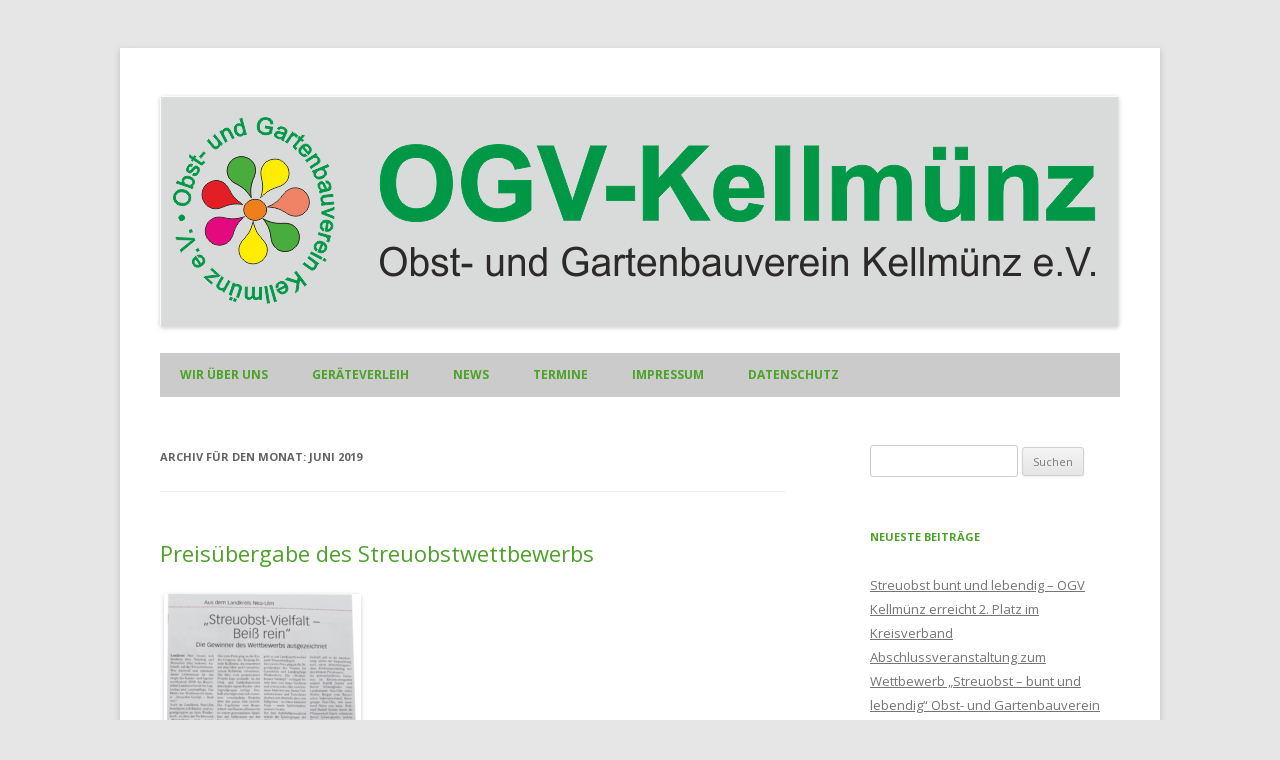

--- FILE ---
content_type: text/html; charset=UTF-8
request_url: https://ogv-kellmuenz.de/2019/06/
body_size: 8505
content:
 
<!DOCTYPE html>
<!--[if IE 7]>
<html class="ie ie7" lang="de">
<![endif]-->
<!--[if IE 8]>
<html class="ie ie8" lang="de">
<![endif]-->
<!--[if !(IE 7) & !(IE 8)]><!-->
<html lang="de">
<!--<![endif]-->
<head>
<meta charset="UTF-8" />
<meta name="viewport" content="width=device-width" />
<title>Juni | 2019 | OGV-Kellmünz</title>
<link rel="profile" href="http://gmpg.org/xfn/11" />
<link rel="pingback" href="https://ogv-kellmuenz.de/xmlrpc.php" />
<!--[if lt IE 9]>
<script src="https://ogv-kellmuenz.de/wp-content/themes/twentytwelve/js/html5.js" type="text/javascript"></script>
<![endif]-->
<meta name='robots' content='max-image-preview:large' />
	<style>img:is([sizes="auto" i], [sizes^="auto," i]) { contain-intrinsic-size: 3000px 1500px }</style>
	<link rel='dns-prefetch' href='//fonts.googleapis.com' />
<link href='https://fonts.gstatic.com' crossorigin rel='preconnect' />
<link rel="alternate" type="application/rss+xml" title="OGV-Kellmünz &raquo; Feed" href="https://ogv-kellmuenz.de/feed/" />
<link rel="alternate" type="application/rss+xml" title="OGV-Kellmünz &raquo; Kommentar-Feed" href="https://ogv-kellmuenz.de/comments/feed/" />
<script type="text/javascript">
/* <![CDATA[ */
window._wpemojiSettings = {"baseUrl":"https:\/\/s.w.org\/images\/core\/emoji\/15.0.3\/72x72\/","ext":".png","svgUrl":"https:\/\/s.w.org\/images\/core\/emoji\/15.0.3\/svg\/","svgExt":".svg","source":{"concatemoji":"https:\/\/ogv-kellmuenz.de\/wp-includes\/js\/wp-emoji-release.min.js?ver=6.7.4"}};
/*! This file is auto-generated */
!function(i,n){var o,s,e;function c(e){try{var t={supportTests:e,timestamp:(new Date).valueOf()};sessionStorage.setItem(o,JSON.stringify(t))}catch(e){}}function p(e,t,n){e.clearRect(0,0,e.canvas.width,e.canvas.height),e.fillText(t,0,0);var t=new Uint32Array(e.getImageData(0,0,e.canvas.width,e.canvas.height).data),r=(e.clearRect(0,0,e.canvas.width,e.canvas.height),e.fillText(n,0,0),new Uint32Array(e.getImageData(0,0,e.canvas.width,e.canvas.height).data));return t.every(function(e,t){return e===r[t]})}function u(e,t,n){switch(t){case"flag":return n(e,"\ud83c\udff3\ufe0f\u200d\u26a7\ufe0f","\ud83c\udff3\ufe0f\u200b\u26a7\ufe0f")?!1:!n(e,"\ud83c\uddfa\ud83c\uddf3","\ud83c\uddfa\u200b\ud83c\uddf3")&&!n(e,"\ud83c\udff4\udb40\udc67\udb40\udc62\udb40\udc65\udb40\udc6e\udb40\udc67\udb40\udc7f","\ud83c\udff4\u200b\udb40\udc67\u200b\udb40\udc62\u200b\udb40\udc65\u200b\udb40\udc6e\u200b\udb40\udc67\u200b\udb40\udc7f");case"emoji":return!n(e,"\ud83d\udc26\u200d\u2b1b","\ud83d\udc26\u200b\u2b1b")}return!1}function f(e,t,n){var r="undefined"!=typeof WorkerGlobalScope&&self instanceof WorkerGlobalScope?new OffscreenCanvas(300,150):i.createElement("canvas"),a=r.getContext("2d",{willReadFrequently:!0}),o=(a.textBaseline="top",a.font="600 32px Arial",{});return e.forEach(function(e){o[e]=t(a,e,n)}),o}function t(e){var t=i.createElement("script");t.src=e,t.defer=!0,i.head.appendChild(t)}"undefined"!=typeof Promise&&(o="wpEmojiSettingsSupports",s=["flag","emoji"],n.supports={everything:!0,everythingExceptFlag:!0},e=new Promise(function(e){i.addEventListener("DOMContentLoaded",e,{once:!0})}),new Promise(function(t){var n=function(){try{var e=JSON.parse(sessionStorage.getItem(o));if("object"==typeof e&&"number"==typeof e.timestamp&&(new Date).valueOf()<e.timestamp+604800&&"object"==typeof e.supportTests)return e.supportTests}catch(e){}return null}();if(!n){if("undefined"!=typeof Worker&&"undefined"!=typeof OffscreenCanvas&&"undefined"!=typeof URL&&URL.createObjectURL&&"undefined"!=typeof Blob)try{var e="postMessage("+f.toString()+"("+[JSON.stringify(s),u.toString(),p.toString()].join(",")+"));",r=new Blob([e],{type:"text/javascript"}),a=new Worker(URL.createObjectURL(r),{name:"wpTestEmojiSupports"});return void(a.onmessage=function(e){c(n=e.data),a.terminate(),t(n)})}catch(e){}c(n=f(s,u,p))}t(n)}).then(function(e){for(var t in e)n.supports[t]=e[t],n.supports.everything=n.supports.everything&&n.supports[t],"flag"!==t&&(n.supports.everythingExceptFlag=n.supports.everythingExceptFlag&&n.supports[t]);n.supports.everythingExceptFlag=n.supports.everythingExceptFlag&&!n.supports.flag,n.DOMReady=!1,n.readyCallback=function(){n.DOMReady=!0}}).then(function(){return e}).then(function(){var e;n.supports.everything||(n.readyCallback(),(e=n.source||{}).concatemoji?t(e.concatemoji):e.wpemoji&&e.twemoji&&(t(e.twemoji),t(e.wpemoji)))}))}((window,document),window._wpemojiSettings);
/* ]]> */
</script>
<style id='wp-emoji-styles-inline-css' type='text/css'>

	img.wp-smiley, img.emoji {
		display: inline !important;
		border: none !important;
		box-shadow: none !important;
		height: 1em !important;
		width: 1em !important;
		margin: 0 0.07em !important;
		vertical-align: -0.1em !important;
		background: none !important;
		padding: 0 !important;
	}
</style>
<link rel='stylesheet' id='wp-block-library-css' href='https://ogv-kellmuenz.de/wp-includes/css/dist/block-library/style.min.css?ver=6.7.4' type='text/css' media='all' />
<style id='wp-block-library-theme-inline-css' type='text/css'>
.wp-block-audio :where(figcaption){color:#555;font-size:13px;text-align:center}.is-dark-theme .wp-block-audio :where(figcaption){color:#ffffffa6}.wp-block-audio{margin:0 0 1em}.wp-block-code{border:1px solid #ccc;border-radius:4px;font-family:Menlo,Consolas,monaco,monospace;padding:.8em 1em}.wp-block-embed :where(figcaption){color:#555;font-size:13px;text-align:center}.is-dark-theme .wp-block-embed :where(figcaption){color:#ffffffa6}.wp-block-embed{margin:0 0 1em}.blocks-gallery-caption{color:#555;font-size:13px;text-align:center}.is-dark-theme .blocks-gallery-caption{color:#ffffffa6}:root :where(.wp-block-image figcaption){color:#555;font-size:13px;text-align:center}.is-dark-theme :root :where(.wp-block-image figcaption){color:#ffffffa6}.wp-block-image{margin:0 0 1em}.wp-block-pullquote{border-bottom:4px solid;border-top:4px solid;color:currentColor;margin-bottom:1.75em}.wp-block-pullquote cite,.wp-block-pullquote footer,.wp-block-pullquote__citation{color:currentColor;font-size:.8125em;font-style:normal;text-transform:uppercase}.wp-block-quote{border-left:.25em solid;margin:0 0 1.75em;padding-left:1em}.wp-block-quote cite,.wp-block-quote footer{color:currentColor;font-size:.8125em;font-style:normal;position:relative}.wp-block-quote:where(.has-text-align-right){border-left:none;border-right:.25em solid;padding-left:0;padding-right:1em}.wp-block-quote:where(.has-text-align-center){border:none;padding-left:0}.wp-block-quote.is-large,.wp-block-quote.is-style-large,.wp-block-quote:where(.is-style-plain){border:none}.wp-block-search .wp-block-search__label{font-weight:700}.wp-block-search__button{border:1px solid #ccc;padding:.375em .625em}:where(.wp-block-group.has-background){padding:1.25em 2.375em}.wp-block-separator.has-css-opacity{opacity:.4}.wp-block-separator{border:none;border-bottom:2px solid;margin-left:auto;margin-right:auto}.wp-block-separator.has-alpha-channel-opacity{opacity:1}.wp-block-separator:not(.is-style-wide):not(.is-style-dots){width:100px}.wp-block-separator.has-background:not(.is-style-dots){border-bottom:none;height:1px}.wp-block-separator.has-background:not(.is-style-wide):not(.is-style-dots){height:2px}.wp-block-table{margin:0 0 1em}.wp-block-table td,.wp-block-table th{word-break:normal}.wp-block-table :where(figcaption){color:#555;font-size:13px;text-align:center}.is-dark-theme .wp-block-table :where(figcaption){color:#ffffffa6}.wp-block-video :where(figcaption){color:#555;font-size:13px;text-align:center}.is-dark-theme .wp-block-video :where(figcaption){color:#ffffffa6}.wp-block-video{margin:0 0 1em}:root :where(.wp-block-template-part.has-background){margin-bottom:0;margin-top:0;padding:1.25em 2.375em}
</style>
<style id='classic-theme-styles-inline-css' type='text/css'>
/*! This file is auto-generated */
.wp-block-button__link{color:#fff;background-color:#32373c;border-radius:9999px;box-shadow:none;text-decoration:none;padding:calc(.667em + 2px) calc(1.333em + 2px);font-size:1.125em}.wp-block-file__button{background:#32373c;color:#fff;text-decoration:none}
</style>
<style id='global-styles-inline-css' type='text/css'>
:root{--wp--preset--aspect-ratio--square: 1;--wp--preset--aspect-ratio--4-3: 4/3;--wp--preset--aspect-ratio--3-4: 3/4;--wp--preset--aspect-ratio--3-2: 3/2;--wp--preset--aspect-ratio--2-3: 2/3;--wp--preset--aspect-ratio--16-9: 16/9;--wp--preset--aspect-ratio--9-16: 9/16;--wp--preset--color--black: #000000;--wp--preset--color--cyan-bluish-gray: #abb8c3;--wp--preset--color--white: #fff;--wp--preset--color--pale-pink: #f78da7;--wp--preset--color--vivid-red: #cf2e2e;--wp--preset--color--luminous-vivid-orange: #ff6900;--wp--preset--color--luminous-vivid-amber: #fcb900;--wp--preset--color--light-green-cyan: #7bdcb5;--wp--preset--color--vivid-green-cyan: #00d084;--wp--preset--color--pale-cyan-blue: #8ed1fc;--wp--preset--color--vivid-cyan-blue: #0693e3;--wp--preset--color--vivid-purple: #9b51e0;--wp--preset--color--blue: #21759b;--wp--preset--color--dark-gray: #444;--wp--preset--color--medium-gray: #9f9f9f;--wp--preset--color--light-gray: #e6e6e6;--wp--preset--gradient--vivid-cyan-blue-to-vivid-purple: linear-gradient(135deg,rgba(6,147,227,1) 0%,rgb(155,81,224) 100%);--wp--preset--gradient--light-green-cyan-to-vivid-green-cyan: linear-gradient(135deg,rgb(122,220,180) 0%,rgb(0,208,130) 100%);--wp--preset--gradient--luminous-vivid-amber-to-luminous-vivid-orange: linear-gradient(135deg,rgba(252,185,0,1) 0%,rgba(255,105,0,1) 100%);--wp--preset--gradient--luminous-vivid-orange-to-vivid-red: linear-gradient(135deg,rgba(255,105,0,1) 0%,rgb(207,46,46) 100%);--wp--preset--gradient--very-light-gray-to-cyan-bluish-gray: linear-gradient(135deg,rgb(238,238,238) 0%,rgb(169,184,195) 100%);--wp--preset--gradient--cool-to-warm-spectrum: linear-gradient(135deg,rgb(74,234,220) 0%,rgb(151,120,209) 20%,rgb(207,42,186) 40%,rgb(238,44,130) 60%,rgb(251,105,98) 80%,rgb(254,248,76) 100%);--wp--preset--gradient--blush-light-purple: linear-gradient(135deg,rgb(255,206,236) 0%,rgb(152,150,240) 100%);--wp--preset--gradient--blush-bordeaux: linear-gradient(135deg,rgb(254,205,165) 0%,rgb(254,45,45) 50%,rgb(107,0,62) 100%);--wp--preset--gradient--luminous-dusk: linear-gradient(135deg,rgb(255,203,112) 0%,rgb(199,81,192) 50%,rgb(65,88,208) 100%);--wp--preset--gradient--pale-ocean: linear-gradient(135deg,rgb(255,245,203) 0%,rgb(182,227,212) 50%,rgb(51,167,181) 100%);--wp--preset--gradient--electric-grass: linear-gradient(135deg,rgb(202,248,128) 0%,rgb(113,206,126) 100%);--wp--preset--gradient--midnight: linear-gradient(135deg,rgb(2,3,129) 0%,rgb(40,116,252) 100%);--wp--preset--font-size--small: 13px;--wp--preset--font-size--medium: 20px;--wp--preset--font-size--large: 36px;--wp--preset--font-size--x-large: 42px;--wp--preset--spacing--20: 0.44rem;--wp--preset--spacing--30: 0.67rem;--wp--preset--spacing--40: 1rem;--wp--preset--spacing--50: 1.5rem;--wp--preset--spacing--60: 2.25rem;--wp--preset--spacing--70: 3.38rem;--wp--preset--spacing--80: 5.06rem;--wp--preset--shadow--natural: 6px 6px 9px rgba(0, 0, 0, 0.2);--wp--preset--shadow--deep: 12px 12px 50px rgba(0, 0, 0, 0.4);--wp--preset--shadow--sharp: 6px 6px 0px rgba(0, 0, 0, 0.2);--wp--preset--shadow--outlined: 6px 6px 0px -3px rgba(255, 255, 255, 1), 6px 6px rgba(0, 0, 0, 1);--wp--preset--shadow--crisp: 6px 6px 0px rgba(0, 0, 0, 1);}:where(.is-layout-flex){gap: 0.5em;}:where(.is-layout-grid){gap: 0.5em;}body .is-layout-flex{display: flex;}.is-layout-flex{flex-wrap: wrap;align-items: center;}.is-layout-flex > :is(*, div){margin: 0;}body .is-layout-grid{display: grid;}.is-layout-grid > :is(*, div){margin: 0;}:where(.wp-block-columns.is-layout-flex){gap: 2em;}:where(.wp-block-columns.is-layout-grid){gap: 2em;}:where(.wp-block-post-template.is-layout-flex){gap: 1.25em;}:where(.wp-block-post-template.is-layout-grid){gap: 1.25em;}.has-black-color{color: var(--wp--preset--color--black) !important;}.has-cyan-bluish-gray-color{color: var(--wp--preset--color--cyan-bluish-gray) !important;}.has-white-color{color: var(--wp--preset--color--white) !important;}.has-pale-pink-color{color: var(--wp--preset--color--pale-pink) !important;}.has-vivid-red-color{color: var(--wp--preset--color--vivid-red) !important;}.has-luminous-vivid-orange-color{color: var(--wp--preset--color--luminous-vivid-orange) !important;}.has-luminous-vivid-amber-color{color: var(--wp--preset--color--luminous-vivid-amber) !important;}.has-light-green-cyan-color{color: var(--wp--preset--color--light-green-cyan) !important;}.has-vivid-green-cyan-color{color: var(--wp--preset--color--vivid-green-cyan) !important;}.has-pale-cyan-blue-color{color: var(--wp--preset--color--pale-cyan-blue) !important;}.has-vivid-cyan-blue-color{color: var(--wp--preset--color--vivid-cyan-blue) !important;}.has-vivid-purple-color{color: var(--wp--preset--color--vivid-purple) !important;}.has-black-background-color{background-color: var(--wp--preset--color--black) !important;}.has-cyan-bluish-gray-background-color{background-color: var(--wp--preset--color--cyan-bluish-gray) !important;}.has-white-background-color{background-color: var(--wp--preset--color--white) !important;}.has-pale-pink-background-color{background-color: var(--wp--preset--color--pale-pink) !important;}.has-vivid-red-background-color{background-color: var(--wp--preset--color--vivid-red) !important;}.has-luminous-vivid-orange-background-color{background-color: var(--wp--preset--color--luminous-vivid-orange) !important;}.has-luminous-vivid-amber-background-color{background-color: var(--wp--preset--color--luminous-vivid-amber) !important;}.has-light-green-cyan-background-color{background-color: var(--wp--preset--color--light-green-cyan) !important;}.has-vivid-green-cyan-background-color{background-color: var(--wp--preset--color--vivid-green-cyan) !important;}.has-pale-cyan-blue-background-color{background-color: var(--wp--preset--color--pale-cyan-blue) !important;}.has-vivid-cyan-blue-background-color{background-color: var(--wp--preset--color--vivid-cyan-blue) !important;}.has-vivid-purple-background-color{background-color: var(--wp--preset--color--vivid-purple) !important;}.has-black-border-color{border-color: var(--wp--preset--color--black) !important;}.has-cyan-bluish-gray-border-color{border-color: var(--wp--preset--color--cyan-bluish-gray) !important;}.has-white-border-color{border-color: var(--wp--preset--color--white) !important;}.has-pale-pink-border-color{border-color: var(--wp--preset--color--pale-pink) !important;}.has-vivid-red-border-color{border-color: var(--wp--preset--color--vivid-red) !important;}.has-luminous-vivid-orange-border-color{border-color: var(--wp--preset--color--luminous-vivid-orange) !important;}.has-luminous-vivid-amber-border-color{border-color: var(--wp--preset--color--luminous-vivid-amber) !important;}.has-light-green-cyan-border-color{border-color: var(--wp--preset--color--light-green-cyan) !important;}.has-vivid-green-cyan-border-color{border-color: var(--wp--preset--color--vivid-green-cyan) !important;}.has-pale-cyan-blue-border-color{border-color: var(--wp--preset--color--pale-cyan-blue) !important;}.has-vivid-cyan-blue-border-color{border-color: var(--wp--preset--color--vivid-cyan-blue) !important;}.has-vivid-purple-border-color{border-color: var(--wp--preset--color--vivid-purple) !important;}.has-vivid-cyan-blue-to-vivid-purple-gradient-background{background: var(--wp--preset--gradient--vivid-cyan-blue-to-vivid-purple) !important;}.has-light-green-cyan-to-vivid-green-cyan-gradient-background{background: var(--wp--preset--gradient--light-green-cyan-to-vivid-green-cyan) !important;}.has-luminous-vivid-amber-to-luminous-vivid-orange-gradient-background{background: var(--wp--preset--gradient--luminous-vivid-amber-to-luminous-vivid-orange) !important;}.has-luminous-vivid-orange-to-vivid-red-gradient-background{background: var(--wp--preset--gradient--luminous-vivid-orange-to-vivid-red) !important;}.has-very-light-gray-to-cyan-bluish-gray-gradient-background{background: var(--wp--preset--gradient--very-light-gray-to-cyan-bluish-gray) !important;}.has-cool-to-warm-spectrum-gradient-background{background: var(--wp--preset--gradient--cool-to-warm-spectrum) !important;}.has-blush-light-purple-gradient-background{background: var(--wp--preset--gradient--blush-light-purple) !important;}.has-blush-bordeaux-gradient-background{background: var(--wp--preset--gradient--blush-bordeaux) !important;}.has-luminous-dusk-gradient-background{background: var(--wp--preset--gradient--luminous-dusk) !important;}.has-pale-ocean-gradient-background{background: var(--wp--preset--gradient--pale-ocean) !important;}.has-electric-grass-gradient-background{background: var(--wp--preset--gradient--electric-grass) !important;}.has-midnight-gradient-background{background: var(--wp--preset--gradient--midnight) !important;}.has-small-font-size{font-size: var(--wp--preset--font-size--small) !important;}.has-medium-font-size{font-size: var(--wp--preset--font-size--medium) !important;}.has-large-font-size{font-size: var(--wp--preset--font-size--large) !important;}.has-x-large-font-size{font-size: var(--wp--preset--font-size--x-large) !important;}
:where(.wp-block-post-template.is-layout-flex){gap: 1.25em;}:where(.wp-block-post-template.is-layout-grid){gap: 1.25em;}
:where(.wp-block-columns.is-layout-flex){gap: 2em;}:where(.wp-block-columns.is-layout-grid){gap: 2em;}
:root :where(.wp-block-pullquote){font-size: 1.5em;line-height: 1.6;}
</style>
<link rel='stylesheet' id='parent-style-css' href='https://ogv-kellmuenz.de/wp-content/themes/twentytwelve/style.css?ver=6.7.4' type='text/css' media='all' />
<link rel='stylesheet' id='twentytwelve-fonts-css' href='https://fonts.googleapis.com/css?family=Open+Sans%3A400italic%2C700italic%2C400%2C700&#038;subset=latin%2Clatin-ext&#038;display=fallback' type='text/css' media='all' />
<link rel='stylesheet' id='twentytwelve-style-css' href='https://ogv-kellmuenz.de/wp-content/themes/ogv_kellmuenz/style.css?ver=20221101' type='text/css' media='all' />
<link rel='stylesheet' id='twentytwelve-block-style-css' href='https://ogv-kellmuenz.de/wp-content/themes/twentytwelve/css/blocks.css?ver=20190406' type='text/css' media='all' />
<!--[if lt IE 9]>
<link rel='stylesheet' id='twentytwelve-ie-css' href='https://ogv-kellmuenz.de/wp-content/themes/twentytwelve/css/ie.css?ver=20150214' type='text/css' media='all' />
<![endif]-->
<script type="text/javascript" src="https://ogv-kellmuenz.de/wp-includes/js/jquery/jquery.min.js?ver=3.7.1" id="jquery-core-js"></script>
<script type="text/javascript" src="https://ogv-kellmuenz.de/wp-includes/js/jquery/jquery-migrate.min.js?ver=3.4.1" id="jquery-migrate-js"></script>
<link rel="https://api.w.org/" href="https://ogv-kellmuenz.de/wp-json/" /><link rel="EditURI" type="application/rsd+xml" title="RSD" href="https://ogv-kellmuenz.de/xmlrpc.php?rsd" />
<meta name="generator" content="WordPress 6.7.4" />
<style type="text/css">.recentcomments a{display:inline !important;padding:0 !important;margin:0 !important;}</style>	<style type="text/css" id="twentytwelve-header-css">
		.site-title,
	.site-description {
		position: absolute;
		clip: rect(1px 1px 1px 1px); /* IE7 */
		clip: rect(1px, 1px, 1px, 1px);
	}
			</style>
	</head>

<body class="archive date wp-embed-responsive custom-font-enabled single-author">
<div id="page" class="hfeed site">
	<header id="masthead" class="site-header" role="banner">
		<hgroup>
			<h1 class="site-title"><a href="https://ogv-kellmuenz.de/" title="OGV-Kellmünz" rel="home">OGV-Kellmünz</a></h1>
			<h2 class="site-description">Obst- und Gartenbauverein Kellmünz</h2>
		</hgroup>
		
				<a href="https://ogv-kellmuenz.de/"><img src="https://ogv-kellmuenz.de/wp-content/uploads/2017/04/cropped-Logo-Banner-960x250grau.png" class="header-image" width="959" height="231" alt="OGV-Kellmünz" /></a>
		
		<nav id="site-navigation" class="main-navigation" role="navigation">
			<button class="menu-toggle">Menü</button>
			<a class="assistive-text" href="#content" title="Zum Inhalt springen">Zum Inhalt springen</a>
			<div class="menu-main-container"><ul id="menu-main" class="nav-menu"><li id="menu-item-24" class="menu-item menu-item-type-post_type menu-item-object-page menu-item-home menu-item-24"><a href="https://ogv-kellmuenz.de/">Wir über uns</a></li>
<li id="menu-item-22" class="menu-item menu-item-type-post_type menu-item-object-page menu-item-22"><a href="https://ogv-kellmuenz.de/geraeteverleih/">Geräteverleih</a></li>
<li id="menu-item-32" class="menu-item menu-item-type-post_type menu-item-object-page current_page_parent menu-item-has-children menu-item-32"><a href="https://ogv-kellmuenz.de/news/">News</a>
<ul class="sub-menu">
	<li id="menu-item-26" class="menu-item menu-item-type-taxonomy menu-item-object-category menu-item-26"><a href="https://ogv-kellmuenz.de/category/news/aktionen/">Aktionen</a></li>
	<li id="menu-item-27" class="menu-item menu-item-type-taxonomy menu-item-object-category menu-item-27"><a href="https://ogv-kellmuenz.de/category/news/bilder/">Bilder</a></li>
</ul>
</li>
<li id="menu-item-60" class="menu-item menu-item-type-post_type menu-item-object-page menu-item-60"><a href="https://ogv-kellmuenz.de/termine/">Termine</a></li>
<li id="menu-item-23" class="menu-item menu-item-type-post_type menu-item-object-page menu-item-23"><a href="https://ogv-kellmuenz.de/impressum/">Impressum</a></li>
<li id="menu-item-129" class="menu-item menu-item-type-post_type menu-item-object-page menu-item-privacy-policy menu-item-129"><a rel="privacy-policy" href="https://ogv-kellmuenz.de/datenschutz/">Datenschutz</a></li>
</ul></div>		</nav><!-- #site-navigation -->

	</header><!-- #masthead -->

	<div id="main" class="wrapper">
	<section id="primary" class="site-content">
		<div id="content" role="main">

					<header class="archive-header">
				<h1 class="archive-title">
				Archiv für den Monat: <span>Juni 2019</span>				</h1>
			</header><!-- .archive-header -->

			
	<article id="post-180" class="post-180 post type-post status-publish format-standard hentry category-news">
				<header class="entry-header">
			
						<h1 class="entry-title">
				<a href="https://ogv-kellmuenz.de/preisuebergabe-des-streuobstwettbewerbs/" rel="bookmark">Preisübergabe des Streuobstwettbewerbs</a>
			</h1>
								</header><!-- .entry-header -->

				<div class="entry-content">
			<div id="attachment_181" style="width: 207px" class="wp-caption alignnone"><img fetchpriority="high" decoding="async" aria-describedby="caption-attachment-181" class="size-medium wp-image-181" src="https://ogv-kellmuenz.de/wp-content/uploads/2019/06/Preisvergabe_Streuobst-197x300.png" alt="" width="197" height="300" srcset="https://ogv-kellmuenz.de/wp-content/uploads/2019/06/Preisvergabe_Streuobst-197x300.png 197w, https://ogv-kellmuenz.de/wp-content/uploads/2019/06/Preisvergabe_Streuobst-768x1171.png 768w, https://ogv-kellmuenz.de/wp-content/uploads/2019/06/Preisvergabe_Streuobst-672x1024.png 672w, https://ogv-kellmuenz.de/wp-content/uploads/2019/06/Preisvergabe_Streuobst-624x951.png 624w, https://ogv-kellmuenz.de/wp-content/uploads/2019/06/Preisvergabe_Streuobst.png 1801w" sizes="(max-width: 197px) 100vw, 197px" /><p id="caption-attachment-181" class="wp-caption-text">So sehen Sieger aus</p></div>
					</div><!-- .entry-content -->
		
		<footer class="entry-meta">
			Dieser Beitrag wurde am <a href="https://ogv-kellmuenz.de/preisuebergabe-des-streuobstwettbewerbs/" title="20:49" rel="bookmark"><time class="entry-date" datetime="2019-06-21T20:49:45+02:00">21. Juni 2019</time></a><span class="by-author"> von <span class="author vcard"><a class="url fn n" href="https://ogv-kellmuenz.de/author/erich/" title="Alle Beiträge von Erich Traub anzeigen" rel="author">Erich Traub</a></span></span> unter <a href="https://ogv-kellmuenz.de/category/news/" rel="category tag">News</a> veröffentlicht.								</footer><!-- .entry-meta -->
	</article><!-- #post -->

	<article id="post-169" class="post-169 post type-post status-publish format-standard hentry category-news">
				<header class="entry-header">
			
						<h1 class="entry-title">
				<a href="https://ogv-kellmuenz.de/preisuebergabe-zum-wettbewerb-streuobst-vielfalt-beiss-rein/" rel="bookmark">Preisübergabe zum Wettbewerb „Streuobst-Vielfalt – Beiß rein!“</a>
			</h1>
								</header><!-- .entry-header -->

				<div class="entry-content">
			<p>Bei herrlichem Sonnenschein, wie es besser hätte nicht sein können, folgten der OGV-Kellmünz und die Kolpingfamilie,  am Freitag den 31.Mai, der Einladung des Landratsamtes Neu-Ulm in den Kreismustergarten nach Weißenhorn zur Preisverleihung.</p>
<p>Insgesamt 18 Kinder sowie Betreuer und Eltern hatten sich angemeldet, um dem Event beizuwohnen. In mehreren Stationen konnten die Kindern den Kreismustergarten erkunden, sie konnten Insektenhotels bauen und die Amphibien des Teiches bestaunen. Anschließend wurden die 11 Aktionen, die 2018 zum 1.Platz  des Wettbewerbs führten nochmals erläutert. Herr Schweighofer und Herr Siehler, Kreisfachberater für Gartenkultur und Landespflege, würdigten noch einmal die vielen Aktionen zum Thema Streuobst sowie die Zusammenarbeit zweier Vereine, was letztendlich auch den Ausschlag zum 1.Platz gegeben habe. Die Zweitplatzierten waren der OGV-Weißenhorn mit ihrer Kindergruppe „Die Sämlinge“ und den 3. Platz holte sich der OGV- Gerlenhofen.</p>
<p>Stolz nahmen die Kinder den Gewinn, eine Obstpresse, sowie die Urkunde in Empfang.</p>
<div id="attachment_174" style="width: 310px" class="wp-caption alignnone"><img decoding="async" aria-describedby="caption-attachment-174" class="size-medium wp-image-174" src="https://ogv-kellmuenz.de/wp-content/uploads/2019/06/Einführung-in-die-Veranstaltung-300x225.jpg" alt="" width="300" height="225" srcset="https://ogv-kellmuenz.de/wp-content/uploads/2019/06/Einführung-in-die-Veranstaltung-300x225.jpg 300w, https://ogv-kellmuenz.de/wp-content/uploads/2019/06/Einführung-in-die-Veranstaltung-768x576.jpg 768w, https://ogv-kellmuenz.de/wp-content/uploads/2019/06/Einführung-in-die-Veranstaltung-1024x768.jpg 1024w, https://ogv-kellmuenz.de/wp-content/uploads/2019/06/Einführung-in-die-Veranstaltung-624x468.jpg 624w" sizes="(max-width: 300px) 100vw, 300px" /><p id="caption-attachment-174" class="wp-caption-text">Kreisfachberater Schweighofer führte durch die Veranstaltung</p></div>
<div id="attachment_171" style="width: 310px" class="wp-caption alignnone"><img decoding="async" aria-describedby="caption-attachment-171" class="size-medium wp-image-171" src="https://ogv-kellmuenz.de/wp-content/uploads/2019/06/Insektenhotels-300x225.jpg" alt="" width="300" height="225" srcset="https://ogv-kellmuenz.de/wp-content/uploads/2019/06/Insektenhotels-300x225.jpg 300w, https://ogv-kellmuenz.de/wp-content/uploads/2019/06/Insektenhotels-768x576.jpg 768w, https://ogv-kellmuenz.de/wp-content/uploads/2019/06/Insektenhotels-1024x768.jpg 1024w, https://ogv-kellmuenz.de/wp-content/uploads/2019/06/Insektenhotels-624x468.jpg 624w" sizes="(max-width: 300px) 100vw, 300px" /><p id="caption-attachment-171" class="wp-caption-text">Bau von Insektenhotels</p></div>
<div id="attachment_173" style="width: 235px" class="wp-caption alignnone"><img loading="lazy" decoding="async" aria-describedby="caption-attachment-173" class="size-medium wp-image-173" src="https://ogv-kellmuenz.de/wp-content/uploads/2019/06/Amphibien-225x300.jpg" alt="" width="225" height="300" srcset="https://ogv-kellmuenz.de/wp-content/uploads/2019/06/Amphibien-225x300.jpg 225w, https://ogv-kellmuenz.de/wp-content/uploads/2019/06/Amphibien-768x1024.jpg 768w, https://ogv-kellmuenz.de/wp-content/uploads/2019/06/Amphibien-624x832.jpg 624w" sizes="auto, (max-width: 225px) 100vw, 225px" /><p id="caption-attachment-173" class="wp-caption-text">Was schwimmt den hier alles?</p></div>
<div id="attachment_176" style="width: 310px" class="wp-caption alignnone"><img loading="lazy" decoding="async" aria-describedby="caption-attachment-176" class="size-medium wp-image-176" src="https://ogv-kellmuenz.de/wp-content/uploads/2019/06/Kinder-erkunden-den-KMG-300x225.jpg" alt="" width="300" height="225" srcset="https://ogv-kellmuenz.de/wp-content/uploads/2019/06/Kinder-erkunden-den-KMG-300x225.jpg 300w, https://ogv-kellmuenz.de/wp-content/uploads/2019/06/Kinder-erkunden-den-KMG-768x576.jpg 768w, https://ogv-kellmuenz.de/wp-content/uploads/2019/06/Kinder-erkunden-den-KMG-1024x768.jpg 1024w, https://ogv-kellmuenz.de/wp-content/uploads/2019/06/Kinder-erkunden-den-KMG-624x468.jpg 624w" sizes="auto, (max-width: 300px) 100vw, 300px" /><p id="caption-attachment-176" class="wp-caption-text">Kreisfachberater Siehler führte durch den Kreismustergarten</p></div>
<div id="attachment_172" style="width: 310px" class="wp-caption alignnone"><img loading="lazy" decoding="async" aria-describedby="caption-attachment-172" class="size-medium wp-image-172" src="https://ogv-kellmuenz.de/wp-content/uploads/2019/06/Preisvergabe-300x254.jpg" alt="" width="300" height="254" srcset="https://ogv-kellmuenz.de/wp-content/uploads/2019/06/Preisvergabe-300x254.jpg 300w, https://ogv-kellmuenz.de/wp-content/uploads/2019/06/Preisvergabe-768x650.jpg 768w, https://ogv-kellmuenz.de/wp-content/uploads/2019/06/Preisvergabe-1024x867.jpg 1024w, https://ogv-kellmuenz.de/wp-content/uploads/2019/06/Preisvergabe-624x528.jpg 624w" sizes="auto, (max-width: 300px) 100vw, 300px" /><p id="caption-attachment-172" class="wp-caption-text">Stolz nahmen die Kinder ihren Preis in Empfang</p></div>
<div id="attachment_175" style="width: 310px" class="wp-caption alignnone"><img loading="lazy" decoding="async" aria-describedby="caption-attachment-175" class="size-medium wp-image-175" src="https://ogv-kellmuenz.de/wp-content/uploads/2019/06/Gruppenfoto-300x225.jpg" alt="" width="300" height="225" srcset="https://ogv-kellmuenz.de/wp-content/uploads/2019/06/Gruppenfoto-300x225.jpg 300w, https://ogv-kellmuenz.de/wp-content/uploads/2019/06/Gruppenfoto-768x576.jpg 768w, https://ogv-kellmuenz.de/wp-content/uploads/2019/06/Gruppenfoto-1024x768.jpg 1024w, https://ogv-kellmuenz.de/wp-content/uploads/2019/06/Gruppenfoto-624x468.jpg 624w" sizes="auto, (max-width: 300px) 100vw, 300px" /><p id="caption-attachment-175" class="wp-caption-text">Gruppenfoto mit allen drei Vereinen</p></div>
					</div><!-- .entry-content -->
		
		<footer class="entry-meta">
			Dieser Beitrag wurde am <a href="https://ogv-kellmuenz.de/preisuebergabe-zum-wettbewerb-streuobst-vielfalt-beiss-rein/" title="22:30" rel="bookmark"><time class="entry-date" datetime="2019-06-02T22:30:32+02:00">2. Juni 2019</time></a><span class="by-author"> von <span class="author vcard"><a class="url fn n" href="https://ogv-kellmuenz.de/author/erich/" title="Alle Beiträge von Erich Traub anzeigen" rel="author">Erich Traub</a></span></span> unter <a href="https://ogv-kellmuenz.de/category/news/" rel="category tag">News</a> veröffentlicht.								</footer><!-- .entry-meta -->
	</article><!-- #post -->

		
		</div><!-- #content -->
	</section><!-- #primary -->


			<div id="secondary" class="widget-area" role="complementary">
			<aside id="search-2" class="widget widget_search"><form role="search" method="get" id="searchform" class="searchform" action="https://ogv-kellmuenz.de/">
				<div>
					<label class="screen-reader-text" for="s">Suche nach:</label>
					<input type="text" value="" name="s" id="s" />
					<input type="submit" id="searchsubmit" value="Suchen" />
				</div>
			</form></aside>
		<aside id="recent-posts-2" class="widget widget_recent_entries">
		<h3 class="widget-title">Neueste Beiträge</h3>
		<ul>
											<li>
					<a href="https://ogv-kellmuenz.de/streuobst-bunt-und-lebendig-ogv-kellmuenz-erreicht-2-platz-im-kreisverband/">Streuobst bunt und lebendig – OGV Kellmünz erreicht 2. Platz im Kreisverband</a>
									</li>
											<li>
					<a href="https://ogv-kellmuenz.de/abschlussveranstaltung-zum-wettbewerb-streuobst-bunt-und-lebendig-obst-und-gartenbauverein-kellmuenz-e-v-kolpingfamilie-kellmuenz/">Abschlussveranstaltung zum Wettbewerb „Streuobst – bunt und lebendig“        Obst- und Gartenbauverein Kellmünz e.V. | Kolpingfamilie Kellmünz</a>
									</li>
											<li>
					<a href="https://ogv-kellmuenz.de/ausflugsfahrt-nach-ueberlingen/">Ausflugsfahrt nach Überlingen</a>
									</li>
											<li>
					<a href="https://ogv-kellmuenz.de/obst-und-gartenbauverein-schmueckt-erneut-den-osterbrunnen/">Obst- und Gartenbauverein schmückt erneut den Osterbrunnen</a>
									</li>
											<li>
					<a href="https://ogv-kellmuenz.de/obst-und-gartenbauverein-kellmuenz-startet-ins-gartenjahr-2025/">Obst- und Gartenbauverein Kellmünz startet ins Gartenjahr 2025</a>
									</li>
					</ul>

		</aside><aside id="recent-comments-2" class="widget widget_recent_comments"><h3 class="widget-title">Neueste Kommentare</h3><ul id="recentcomments"></ul></aside><aside id="archives-2" class="widget widget_archive"><h3 class="widget-title">Archive</h3>
			<ul>
					<li><a href='https://ogv-kellmuenz.de/2025/11/'>November 2025</a></li>
	<li><a href='https://ogv-kellmuenz.de/2025/09/'>September 2025</a></li>
	<li><a href='https://ogv-kellmuenz.de/2025/05/'>Mai 2025</a></li>
	<li><a href='https://ogv-kellmuenz.de/2025/04/'>April 2025</a></li>
	<li><a href='https://ogv-kellmuenz.de/2025/03/'>März 2025</a></li>
	<li><a href='https://ogv-kellmuenz.de/2025/02/'>Februar 2025</a></li>
	<li><a href='https://ogv-kellmuenz.de/2024/06/'>Juni 2024</a></li>
	<li><a href='https://ogv-kellmuenz.de/2024/03/'>März 2024</a></li>
	<li><a href='https://ogv-kellmuenz.de/2023/10/'>Oktober 2023</a></li>
	<li><a href='https://ogv-kellmuenz.de/2023/04/'>April 2023</a></li>
	<li><a href='https://ogv-kellmuenz.de/2022/04/'>April 2022</a></li>
	<li><a href='https://ogv-kellmuenz.de/2020/04/'>April 2020</a></li>
	<li><a href='https://ogv-kellmuenz.de/2020/03/'>März 2020</a></li>
	<li><a href='https://ogv-kellmuenz.de/2019/07/'>Juli 2019</a></li>
	<li><a href='https://ogv-kellmuenz.de/2019/06/' aria-current="page">Juni 2019</a></li>
	<li><a href='https://ogv-kellmuenz.de/2019/04/'>April 2019</a></li>
	<li><a href='https://ogv-kellmuenz.de/2018/12/'>Dezember 2018</a></li>
	<li><a href='https://ogv-kellmuenz.de/2018/10/'>Oktober 2018</a></li>
	<li><a href='https://ogv-kellmuenz.de/2018/07/'>Juli 2018</a></li>
	<li><a href='https://ogv-kellmuenz.de/2018/05/'>Mai 2018</a></li>
	<li><a href='https://ogv-kellmuenz.de/2018/04/'>April 2018</a></li>
	<li><a href='https://ogv-kellmuenz.de/2018/03/'>März 2018</a></li>
	<li><a href='https://ogv-kellmuenz.de/2018/01/'>Januar 2018</a></li>
	<li><a href='https://ogv-kellmuenz.de/2017/08/'>August 2017</a></li>
	<li><a href='https://ogv-kellmuenz.de/2017/07/'>Juli 2017</a></li>
	<li><a href='https://ogv-kellmuenz.de/2017/06/'>Juni 2017</a></li>
	<li><a href='https://ogv-kellmuenz.de/2017/04/'>April 2017</a></li>
			</ul>

			</aside><aside id="categories-2" class="widget widget_categories"><h3 class="widget-title">Kategorien</h3>
			<ul>
					<li class="cat-item cat-item-2"><a href="https://ogv-kellmuenz.de/category/news/aktionen/">Aktionen</a>
</li>
	<li class="cat-item cat-item-1"><a href="https://ogv-kellmuenz.de/category/news/">News</a>
</li>
			</ul>

			</aside><aside id="meta-2" class="widget widget_meta"><h3 class="widget-title">Meta</h3>
		<ul>
						<li><a href="https://ogv-kellmuenz.de/wp-login.php">Anmelden</a></li>
			<li><a href="https://ogv-kellmuenz.de/feed/">Feed der Einträge</a></li>
			<li><a href="https://ogv-kellmuenz.de/comments/feed/">Kommentar-Feed</a></li>

			<li><a href="https://de.wordpress.org/">WordPress.org</a></li>
		</ul>

		</aside>		</div><!-- #secondary -->
		</div><!-- #main .wrapper -->
	<footer id="colophon" role="contentinfo">
		<div class="site-info">
						<a class="privacy-policy-link" href="https://ogv-kellmuenz.de/datenschutz/" rel="privacy-policy">Datenschutz</a><span role="separator" aria-hidden="true"></span>			<a href="https://de.wordpress.org/" class="imprint" title="Semantic Personal Publishing Platform">
				Stolz präsentiert von WordPress			</a>
		</div><!-- .site-info -->
	</footer><!-- #colophon -->
</div><!-- #page -->

<script type="text/javascript" src="https://ogv-kellmuenz.de/wp-content/themes/twentytwelve/js/navigation.js?ver=20141205" id="twentytwelve-navigation-js"></script>
</body>
</html>


--- FILE ---
content_type: text/css
request_url: https://ogv-kellmuenz.de/wp-content/themes/ogv_kellmuenz/style.css?ver=20221101
body_size: 827
content:
@charset "UTF-8";

/*
	Theme Name: OGV-Kellmuenz
	Theme URI: --
	Author: Christopher Traub
	Author URI: --
	Description: Theme fuer den Obst- und Gartenbauverein Kellmuenz
	Version: 1.0
	License: GNU General Public License v2 or later
	License URI: http://www.gnu.org/licenses/gpl-2.0.html
	Tags: Wordpress, Child Theme, TSV, Kellmuenz, OGV, Obst, Garten, Bau
	Text Domain: ogv_kellmuenz
	
	Template: twentytwelve
*/

/* =Basic structure
-------------------------------------------------------------- */

/* Body, links, basics */
a {
	outline: none;
	color: #4da328;
}
a:hover {
	color: #4da328;
}


/* =Main Menu
-------------------------------------------------------------- */
@media screen and (min-width: 600px) {
	.main-navigation {
	margin-top: 24px;
	margin-top: 1.714285714rem;
	text-align: center;
        background: #CBCBCB;
        }

        .main-navigation ul.nav-menu,
	.main-navigation div.nav-menu > ul {
		border-bottom: none;
		border-top: none;
		display: inline-block !important;
		text-align: left;
		width: 100%;
	}

	.main-navigation li a {
		border-bottom: 0;
		color: #4da328;
                font-weight: bold;
		line-height: 3.692307692;
		text-transform: uppercase;
		white-space: nowrap;
                padding: 0 20px 0 20px;
		padding: 0 1,4285714285rem 0 1,4285714285rem;
	}
	.main-navigation li a:hover,
	.main-navigation li a:focus {
		background: #4da328;
	}
	.main-navigation li {
		position: relative;
                margin: 0;
	}

	.main-navigation li ul li a {
		background: #CBCBCB;
		border-bottom: 1px solid #4da328;
		display: block;
		font-size: 11px;
		font-size: 0.785714286rem;
		line-height: 2.181818182;
		padding: 8px 10px;
		padding: 0.571428571rem 0.714285714rem;
		width: 180px;
		width: 12.85714286rem;
		white-space: normal;
	}
	.main-navigation li ul li a:hover,
	.main-navigation li ul li a:focus {
		background: #4da328;
		color: #444;
	}
        .main-navigation .current-menu-item > a,
	.main-navigation .current-menu-ancestor > a,
	.main-navigation .current_page_item > a,
	.main-navigation .current_page_ancestor > a {
		background: #4da328;
		font-weight: bold;
	}
}
	
/* =featured post
-------------------------------------------------------------- */
	article.sticky .featured-post {
	border-top: 4px double #088A08;
	border-bottom: 4px double #088A08;
	color: #757575;
	font-size: 13px;
	font-size: 0.928571429rem;
	line-height: 3.692307692;
	margin-bottom: 24px;
	margin-bottom: 1.714285714rem;
	text-align: center;
}

.widget-area .widget h3 {
	margin-bottom: 24px;
	margin-bottom: 1.714285714rem;
        color: #4da328;
}

.site-content article {
	border-bottom: 2px solid #088A08;
	margin-bottom: 72px;
	margin-bottom: 5.142857143rem;
	padding-bottom: 24px;
	padding-bottom: 1.714285714rem;
	word-wrap: break-word;
	-webkit-hyphens: auto;
	-moz-hyphens: auto;
	hyphens: auto;
}
